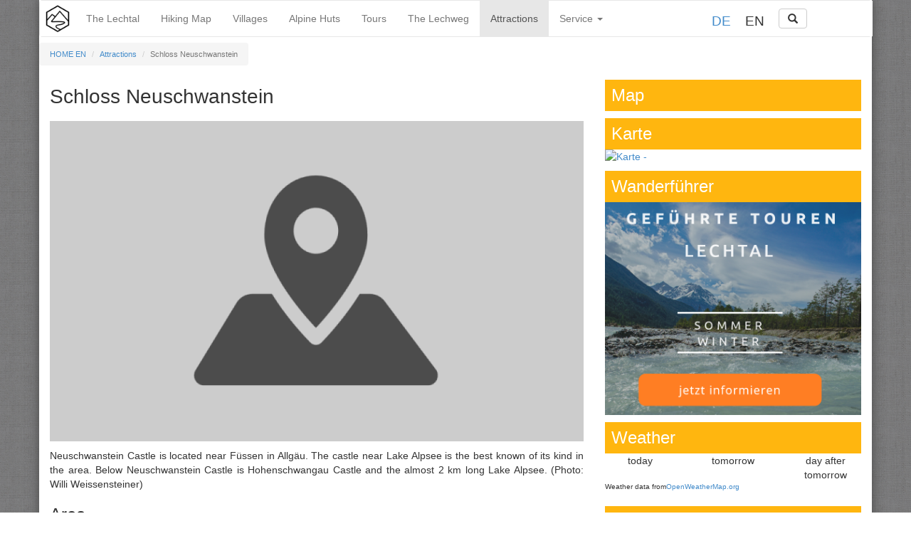

--- FILE ---
content_type: text/html; charset=UTF-8
request_url: https://www.lechtal-info.com/en/attractions/schloss-neuschwanstein.html
body_size: 9822
content:

<!DOCTYPE html>
<html lang="en" >
<head>
<meta charset="utf-8">
<title>Schloss Neuschwanstein - lechtal-info.com</title>
<base href="https://www.lechtal-info.com">
<meta name="robots" content="index,follow">
<meta name="description" content="Das Schloss Neuschwanstein liegt in der Nähe von Füssen im Allgäu. Das Schloss in der Nähe des Alpsees ist das bekanntesten seiner Art in der Umgebung.">
<meta name="keywords" content="Lechtaler Orte, Steeg, Elbigenalp, Holzgau, bach, Häselgehr, Stanzach, Vorderhornbach, elmen, kaisers, Forchach">
<meta name="generator" content="Contao Open Source CMS">
<meta name="viewport" content="width=device-width, initial-scale=1.0">
<!-- weatherIcon begin -->
<link rel="stylesheet" href="tl_files/css/weather/weather-icons-wind.min.css">
<link rel="stylesheet" href="tl_files/css/weather/weather-icons.min.css">
<!-- weatherIcon end -->
<!-- bootstrap begin -->
<link rel="stylesheet" href="https://www.lechtal-info.com/tl_files/js/bootstrap.min.css" integrity="sha384-BVYiiSIFeK1dGmJRAkycuHAHRg32OmUcww7on3RYdg4Va+PmSTsz/K68vbdEjh4u" crossorigin="anonymous">    <link rel="stylesheet" href="https://www.lechtal-info.com/tl_files/js/bootstrap-glyphicons.css">
<!-- bootstrap end -->
<link rel="stylesheet" href="assets/css/7f87df67b94b.css">
<script src="https://code.jquery.com/jquery-1.11.3.min.js"></script>
<!-- bootstrap begin -->
<script src="https://www.lechtal-info.com/tl_files/js/bootstrap.min.js" integrity="sha384-Tc5IQib027qvyjSMfHjOMaLkfuWVxZxUPnCJA7l2mCWNIpG9mGCD8wGNIcPD7Txa" crossorigin="anonymous"></script>
<!-- bootstrap end -->
<script src="assets/js/0a8b3ee76881.js"></script>
<link rel="alternate" hreflang="en" href="https://www.lechtal-info.com/en/attractions.html">
<meta name="viewport" content="width=device-width, initial-scale=1.0, maximum-scale=1.0, user-scalable=no" />
<link rel="apple-touch-icon" sizes="180x180" href="https://www.lechtal-info.com/tl_files/icons/fav/apple-touch-icon.png">
<link rel="icon" type="image/png" sizes="32x32" href="https://www.lechtal-info.com/tl_files/icons/fav/favicon-32x32.png">
<link rel="icon" type="image/png" sizes="16x16" href="https://www.lechtal-info.com/tl_files/icons/fav/favicon-16x16.png">
<link rel="manifest" href="https://www.lechtal-info.com/tl_files/icons/fav/site.webmanifest">
<link rel="mask-icon" href="https://www.lechtal-info.com/tl_files/icons/fav/safari-pinned-tab.svg" color="#5bbad5">
<link rel="shortcut icon" href="https://www.lechtal-info.com/tl_files/icons/fav/favicon.ico">
<meta name="msapplication-TileColor" content="#da532c">
<meta name="msapplication-config" content="https://www.lechtal-info.com/tl_files/icons/fav/browserconfig.xml">
<meta name="theme-color" content="#ffffff">
<link rel="stylesheet" href="https://www.lechtal-info.com/tl_files/js/tiny-slider.css" />
<!--[if (lt IE 9)]><script src="https://www.lechtal-info.com/tl_files/js/tiny-slider.helper.ie8.js"></script><![endif]-->
<!-- Calendar Begin-->
<script type="text/javascript" src="/bower_components/moment/min/moment.min.js"></script>
<script type="text/javascript" src="/bower_components/eonasdan-bootstrap-datetimepicker/build/js/bootstrap-datetimepicker.min.js"></script>
<script type="text/javascript" src="/bower_components/eonasdan-bootstrap-datetimepicker/build/js/de.js"></script>
<link rel="stylesheet" href="/bower_components/eonasdan-bootstrap-datetimepicker/build/css/bootstrap-datetimepicker.min.css" />
<script type="text/javascript" src="https://code.jquery.com/jquery-latest.min.js"></script>
<!-- Calendar End-->
<link rel="stylesheet" href="https://www.lechtal-info.com/tl_files/js/font-awesome.min.css" />
<style type="text/css">#mc_embed_signup{background:#fff;clear:left;font:14px Helvetica,Arial,sans-serif}@font-face{font-family:"Roboto";src:url("https://www.lechtal-info.com/tl_files/fonts/Roboto-Regular.eot");src:url("https://www.lechtal-info.com/tl_files/fonts/Roboto-Regular.eot?#iefix") format('embedded-opentype'),url("https://www.lechtal-info.com/tl_files/fonts/Roboto-Regular.woff2") format('woff2'),url("https://www.lechtal-info.com/tl_files/fonts/Roboto-Regular.woff") format('woff'),url("https://www.lechtal-info.com/tl_files/fonts/Roboto-Regular.ttf") format('truetype');font-weight:400;font-style:normal}</style>
<!-- Cookie Consent BEGIN-->
<!--
<link rel="stylesheet" type="text/css" href="//cdnjs.cloudflare.com/ajax/libs/cookieconsent2/3.0.3/cookieconsent.min.css" />
<script src="//cdnjs.cloudflare.com/ajax/libs/cookieconsent2/3.0.3/cookieconsent.min.js"></script>
-->
<!--
<script>window.addEventListener("load",function(){window.cookieconsent.initialise({"palette":{"popup":{"background":"#edeff5","text":"#838391"},"button":{"background":"#1d75bd"}},"theme":"light-floating","content":{"message":"Diese Website benutzt Cookies. Wenn Sie die Website weiter nutzen, stimmen Sie der Verwendung von Cookies zu. ","dismiss":"OK!","link":"Mehr Infos","href":"http://www.lechtal-info.com/datenschutz.html"}})})</script>
-->
<!-- Cookie Consent END-->
<link rel="stylesheet" href="tl_files/css/star-rating.css">
<!-- CSS adaption for navbar breakpoint changing -->
<style>@media (max-width:990px){.navbar-header{float:none}.navbar-left,.navbar-right{float:none!important}.navbar-toggle{display:block}.navbar-collapse{border-top:1px solid transparent;box-shadow:inset 0 1px 0 rgba(255,255,255,.1)}.navbar-fixed-top{top:0;border-width:0 0 1px}.navbar-collapse.collapse{display:none!important}.navbar-nav{float:none!important;margin-top:7.5px}.navbar-nav>li{float:none}.navbar-nav>li>a{padding-top:10px;padding-bottom:10px}.collapse.in{display:block!important}}</style>
<link rel="stylesheet" href="https://www.lechtal-info.com/tl_files/js/swiper-bundle.css">
<link rel="stylesheet" href="https://www.lechtal-info.com/tl_files/js/swiper-bundle.min.css">
<script src="https://www.lechtal-info.com/tl_files/js/swiper-bundle.js"></script>
<script src="https://www.lechtal-info.com/tl_files/js/swiper-bundle.min.js"></script>
<!-- LeafLET -->
<link rel="stylesheet" href="https://www.lechtal-info.com/tl_files/js/leaflet.css" integrity="sha512-xwE/Az9zrjBIphAcBb3F6JVqxf46+CDLwfLMHloNu6KEQCAWi6HcDUbeOfBIptF7tcCzusKFjFw2yuvEpDL9wQ==" crossorigin=""/>
<script src="https://www.lechtal-info.com/tl_files/js/leaflet.js" integrity="sha512-gZwIG9x3wUXg2hdXF6+rVkLF/0Vi9U8D2Ntg4Ga5I5BZpVkVxlJWbSQtXPSiUTtC0TjtGOmxa1AJPuV0CPthew==" crossorigin=""></script>
<!--[if lt IE 9]>
<script src="assets/html5shiv/3.7.2/html5shiv-printshiv.js"></script>
<script src="https://oss.maxcdn.com/libs/respond.js/1.4.2/respond.min.js"></script>
<![endif]-->
</head>
<body id="top" class="mac chrome webkit ch131">
<div id="wrapper">
<div class="container" id="container">
<div class="row">
<header id="header">
<div class="inside">
<!-- indexer::stop -->
<nav class="navbar mod_bootstrap_navbar navbar-default"  role="navigation">
<div class="container">
<div class="navbar-header">
<a href="en/home-en.html" class="navbar-brand"><img src="tl_files/logo-lechtal-info.png" alt="Lechtal-info Logo"></a>
<div id="language-selector">
<!-- indexer::stop -->
<nav class="mod_changelanguage block" itemscope="" itemtype="http://schema.org/SiteNavigationElement">
<ul class="level_1">
<li class="lang-de nofallback first"><a href="https://www.lechtal-info.com/attraktionen-liste.html" title="Attraktionen" class="lang-de nofallback first" hreflang="de" lang="de">DE</a></li>
<li class="lang-en active last"><span class="lang-en active last">EN</span></li>
</ul>
</nav>
<!-- indexer::continue -->
</div>
<div id="header-search-toogle">
<a href="https://www.lechtal-info.com/en/attractions/schloss-neuschwanstein.html#search" class="btn btn-default glyphicon glyphicon-search"  data-toggle="search-form"></a>
</div>
<div class="search-form-wrapper">
<form class="navbar-form" action="suche.html" method="get">
<div class="form-group">
<input type="text" class="form-control" name="keywords" placeholder="Suche">
</div>
<button type="submit" class="btn btn-default glyphicon glyphicon-search"></button>
</form>
</div>
<button type="button" class="navbar-toggle collapsed" data-toggle="collapse" data-target="#navbar-responsive-1">
<span class="invisible"></span>
<span class="icon-bar"></span>
<span class="icon-bar"></span>
<span class="icon-bar"></span>
</button>
</div>
<div class="collapse navbar-collapse" id="navbar-responsive-1">
<div class="navbar-left">
<!-- indexer::stop -->
<nav class="mod_navigation block">
<a href="en/attractions/schloss-neuschwanstein.html#skipNavigation2" class="invisible">Skip navigation</a>
<ul class="level_1 nav navbar-nav">
<li class="lechtal-nav first">
<a href="en/lechtal.html" accesskey="" tabindex="0" title="The Lechtal">The Lechtal</a>
</li>
<li >
<a href="en/hiking-map-lechtal.html" accesskey="" tabindex="0" title="Hiking Map">Hiking Map</a>
</li>
<li >
<a href="en/villages-list.html" accesskey="" tabindex="0" title="The villages of Lechtal">Villages</a>
</li>
<li >
<a href="en/alpine-huts-list.html" accesskey="" tabindex="0" title="Alps and  huts in the Lechtal">Alpine Huts</a>
</li>
<li >
<a href="en/tours-list.html" accesskey="" tabindex="0" title="Tours in the Lechtal">Tours</a>
</li>
<li >
<a href="en/the-lechweg.html" accesskey="" tabindex="0" title="The Lechweg">The Lechweg</a>
</li>
<li class="trail active">
<a href="en/attractions-list.html" accesskey="" tabindex="0" title="Attractions in the Lechtal">Attractions</a>
</li>
<li class="submenu last">
<a href="#" class="dropdown-toggle" data-toggle="dropdown">
Service                        <span class="caret"></span>                    </a>
<ul class="level_2 dropdown-menu">
<li class="first">
<a href="en/lechtal-active-card.html" accesskey="" tabindex="0" title="Lechtal Active Card">Lechtal Active Card</a>
</li>
<li >
<a href="en/hiking-bus-timetables.html" accesskey="" tabindex="0" title="Hiking Bus - Timetables">Hiking Bus - Timetables</a>
</li>
<li >
<a href="en/accommodations-list.html" accesskey="" tabindex="0" title="Accommodations in the Lechtal valley">Accommodations</a>
</li>
<li >
<a href="en/restaurants-list.html" accesskey="" tabindex="0" title="Restaurants in the Lechtal">Restaurants</a>
</li>
<li >
<a href="en/webcams.html" accesskey="" tabindex="0" title="Webcams in the Lechtal">Webcams</a>
</li>
<li >
<a href="en/arrival.html" accesskey="" tabindex="0" title="Arrival">Arrival</a>
</li>
<li >
<a href="en/health.html" accesskey="" tabindex="0" title="Health">Health</a>
</li>
<li class="last">
<a href="en/search.html" accesskey="" tabindex="0" title="Search">Search</a>
</li>
</ul>
</li>
</ul>
<a id="skipNavigation2" class="invisible">&nbsp;</a>
</nav>
<!-- indexer::continue -->
</div>  <div class="navbar-right">
</div>
</div>  </div>
</nav>
<!-- indexer::continue -->
</div>
</header>
<div id="main">
<div class="inside">
<div class="mod_article col-md-8 first block" id="article-448">
<div class="ce_metamodel_content reader-top first block">
<div class="layout_full">
<div class="item first last even">
<div class="field title_u">
<div class="value"> <h1>Schloss Neuschwanstein</h1></div>
</div>
<div class="field meta_description">
</div>
<div class="field photo">
<div class="value">                     <img class="img-responsive" src="assets/images/b/poi-big-5bc6b9cb.png" alt=" poi-big"/>
</div>
</div>
</div>
</div>
</div>
<div class="ce_metamodel_content block">
<div class="layout_full">
<div class="item first last even">
<div class="field description_u">
<div class="value"> Neuschwanstein Castle is located near Füssen in Allgäu. The castle near Lake Alpsee is the best known of its kind in the area. Below Neuschwanstein Castle is Hohenschwangau Castle and the almost 2 km long Lake Alpsee. (Photo: Willi Weissensteiner)</div>
</div>
<div class="actions">
</div>
</div>
</div>
</div>
<div class="ce_metamodel_content block">
<div class="layout_full">
<table class="table table-striped">
</table>
</div>
<!--
<div class="bd-example">
<div class="btn-group-justified">
<a href="https://amzn.to/2EVL0gW" class="btn btn-primary btn-lg" role="button">* Wanderkarten</a>
<a href="https://www.booking.com/searchresults.de.html?region=4125&aid=350351&no_rooms=1&group_adults=1" class="btn btn-primary btn-lg" role="button">* Unterkünfte</a>
</div>
</div>
-->
</div>
<h3 class="ce_headline">
Area</h3>
<div class="ce_metamodel_content search-results-listview attraktionen col-md-6 block">
<h4>Alpine Huts</h4>
<div class="layout_full">
<div class="item first even row">
<div class="field icon">
<div class="value">                     <img class="img-responsive" src="assets/images/e/house-round-27d85d6e.png" alt=" house-round"/>
</div>
</div>
<div class="field title_u">
<div class="value"> <span class="text">Säulinghaus hut</span>
</div>
</div>
<a class="search-link-more" href="en/mountain-huts/saeulinghaus.html">Details</a>
</div>
<div class="item odd row">
<div class="field icon">
<div class="value">                     <img class="img-responsive" src="assets/images/6/alp-round-b45f7896.png" alt=" Alp-round"/>
</div>
</div>
<div class="field title_u">
<div class="value"> <span class="text">Musauer Alm</span>
</div>
</div>
<a class="search-link-more" href="en/mountain-huts/musauer-alm.html">Details</a>
</div>
<div class="item even row">
<div class="field icon">
<div class="value">                     <img class="img-responsive" src="assets/images/6/alp-round-b45f7896.png" alt=" alp-round"/>
</div>
</div>
<div class="field title_u">
<div class="value"> <span class="text">Lechaschauer Alm</span>
</div>
</div>
<a class="search-link-more" href="en/mountain-huts/lechaschauer-alm.html">Details</a>
</div>
<div class="item odd row">
<div class="field icon">
<div class="value">                     <img class="img-responsive" src="assets/images/6/alp-round-b45f7896.png" alt=" alp-round"/>
</div>
</div>
<div class="field title_u">
<div class="value"> <span class="text">Schneetalalm</span>
</div>
</div>
<a class="search-link-more" href="en/mountain-huts/schneetalalm.html">Details</a>
</div>
<div class="item even row">
<div class="field icon">
<div class="value">                     <img class="img-responsive" src="assets/images/e/house-round-27d85d6e.png" alt=" House-round"/>
</div>
</div>
<div class="field title_u">
<div class="value"> <span class="text">Füssener Hütte</span>
</div>
</div>
<a class="search-link-more" href="en/mountain-huts/fuessener-huette.html">Details</a>
</div>
<div class="item odd row">
<div class="field icon">
<div class="value">                     <img class="img-responsive" src="assets/images/6/alp-round-b45f7896.png" alt=" alp-round"/>
</div>
</div>
<div class="field title_u">
<div class="value"> <span class="text">Höfener Alm</span>
</div>
</div>
<a class="search-link-more" href="en/mountain-huts/hoefener-alm.html">Details</a>
</div>
<div class="item even row">
<div class="field icon">
<div class="value">                     <img class="img-responsive" src="assets/images/e/house-round-27d85d6e.png" alt=" House-round"/>
</div>
</div>
<div class="field title_u">
<div class="value"> <span class="text">Gimpelhaus</span>
</div>
</div>
<a class="search-link-more" href="en/mountain-huts/gimpelhaus.html">Details</a>
</div>
<div class="item odd row">
<div class="field icon">
<div class="value">                     <img class="img-responsive" src="assets/images/6/alp-round-b45f7896.png" alt=" alp-round"/>
</div>
</div>
<div class="field title_u">
<div class="value"> <span class="text">Alpe Raaz</span>
</div>
</div>
<a class="search-link-more" href="en/mountain-huts/alpe-raaz.html">Details</a>
</div>
<div class="item even row">
<div class="field icon">
<div class="value">                     <img class="img-responsive" src="assets/images/6/alp-round-b45f7896.png" alt=" alp-round"/>
</div>
</div>
<div class="field title_u">
<div class="value"> <span class="text">Ehenbichler Alm</span>
</div>
</div>
<a class="search-link-more" href="en/mountain-huts/ehenbichler-alm.html">Details</a>
</div>
<div class="item last odd row">
<div class="field icon">
<div class="value">                     <img class="img-responsive" src="assets/images/e/house-round-27d85d6e.png" alt=" house-round"/>
</div>
</div>
<div class="field title_u">
<div class="value"> <span class="text">Landsberger Hut</span>
</div>
</div>
<a class="search-link-more" href="en/mountain-huts/landsberger-huette.html">Details</a>
</div>
</div>
</div>
<div class="ce_metamodel_content search-results-listview attraktionen col-md-6 block">
<h4>Tours</h4>
<div class="layout_full">
<div class="item first even row">
<div class="field icon">
<div class="value">                     <img class="img-responsive" src="assets/images/b/lechweg-round-7d9c25cb.png" alt=" lechweg-round"/>
</div>
</div>
<div class="field title_u">
<div class="value"> <span class="text">Pflach – Füssen</span>
</div>
</div>
<a class="search-link-more" href="en/tours/pflach-fuessen.html">Details</a>
</div>
<div class="item odd row">
<div class="field icon">
<div class="value">                     <img class="img-responsive" src="assets/images/b/lechweg-round-7d9c25cb.png" alt=" lechweg-round"/>
</div>
</div>
<div class="field title_u">
<div class="value"> <span class="text">Wängle - Pflach</span>
</div>
</div>
<a class="search-link-more" href="en/tours/waengle-pflach.html">Details</a>
</div>
<div class="item even row">
<div class="field icon">
<div class="value">                     <img class="img-responsive" src="assets/images/b/lechweg-round-7d9c25cb.png" alt=" lechweg-round"/>
</div>
</div>
<div class="field title_u">
<div class="value"> <span class="text">Ehenbichl – Wängle</span>
</div>
</div>
<a class="search-link-more" href="en/tours/ehenbichl-waengle.html">Details</a>
</div>
<div class="item odd row">
<div class="field icon">
<div class="value">                     <img class="img-responsive" src="assets/images/b/lechweg-round-7d9c25cb.png" alt=" lechweg-round"/>
</div>
</div>
<div class="field title_u">
<div class="value"> <span class="text">Weißenbach – Ehenbichl</span>
</div>
</div>
<a class="search-link-more" href="en/tours/weissenbach-ehenbichl.html">Details</a>
</div>
<div class="item even row">
<div class="field icon">
<div class="value">                     <img class="img-responsive" src="assets/images/9/biking-round-8556a6a9.png" alt=" biking-round"/>
</div>
</div>
<div class="field title_u">
<div class="value"> <span class="text">Stanzach - Berwang</span>
</div>
</div>
<a class="search-link-more" href="en/tours/stanzach-berwang.html">Details</a>
</div>
<div class="item odd row">
<div class="field icon">
<div class="value">                     <img class="img-responsive" src="assets/images/b/lechweg-round-7d9c25cb.png" alt=" lechweg-round"/>
</div>
</div>
<div class="field title_u">
<div class="value"> <span class="text">Stanzach – Forchach</span>
</div>
</div>
<a class="search-link-more" href="en/tours/stanzach-forchach.html">Details</a>
</div>
<div class="item even row">
<div class="field icon">
<div class="value">                     <img class="img-responsive" src="assets/images/4/mountain-round-fb179944.png" alt=" mountain-round"/>
</div>
</div>
<div class="field title_u">
<div class="value"> <span class="text">Pleisspitze</span>
</div>
</div>
<a class="search-link-more" href="en/tours/pleisspitze.html">Details</a>
</div>
<div class="item odd row">
<div class="field icon">
<div class="value">                     <img class="img-responsive" src="assets/images/4/hiking-round-01859ab4.png" alt=" hiking-round"/>
</div>
</div>
<div class="field title_u">
<div class="value"> <span class="text">Rundwanderweg Lechauen</span>
</div>
</div>
<a class="search-link-more" href="en/tours/rundwanderweg-lechauen.html">Details</a>
</div>
<div class="item even row">
<div class="field icon">
<div class="value">                     <img class="img-responsive" src="assets/images/4/hiking-round-01859ab4.png" alt=" hiking-round"/>
</div>
</div>
<div class="field title_u">
<div class="value"> <span class="text">Jägersteig Namlos</span>
</div>
</div>
<a class="search-link-more" href="en/tours/jaegersteig-namlos.html">Details</a>
</div>
<div class="item last odd row">
<div class="field icon">
<div class="value">                     <img class="img-responsive" src="assets/images/4/hiking-round-01859ab4.png" alt=" hiking-round"/>
</div>
</div>
<div class="field title_u">
<div class="value"> <span class="text">Baichlstein</span>
</div>
</div>
<a class="search-link-more" href="en/tours/baichlstein.html">Details</a>
</div>
</div>
</div>
<div class="ce_metamodel_content search-results-listview attraktionen col-md-6 block">
<h4>Accommodations</h4>
<div class="layout_full">
<div class="item first even row">
<div class="field icon">
<div class="value">                     <img class="img-responsive" src="assets/images/0/sleep-round-bba2c440.png" alt=" Sleep-round"/>
</div>
</div>
<div class="field title_u">
<div class="value"> <span class="text">Apart Alpin</span>
</div>
</div>
<a class="search-link-more" href="en/accommodations/apart-alpin-stanzach.html">Details</a>
</div>
<div class="item odd row">
<div class="field icon">
<div class="value">                     <img class="img-responsive" src="assets/images/0/sleep-round-bba2c440.png" alt=" Sleep-round"/>
</div>
</div>
<div class="field title_u">
<div class="value"> <span class="text">Gästehaus Elisabeth Schwarz </span>
</div>
</div>
<a class="search-link-more" href="en/accommodations/gaestehaus-schwarz-stanzach.html">Details</a>
</div>
<div class="item even row">
<div class="field icon">
<div class="value">                     <img class="img-responsive" src="assets/images/0/sleep-round-bba2c440.png" alt=" Sleep-round"/>
</div>
</div>
<div class="field title_u">
<div class="value"> <span class="text">Gästehaus Ulses</span>
</div>
</div>
<a class="search-link-more" href="en/accommodations/gaestehaus-ulses-stanzach.html">Details</a>
</div>
<div class="item odd row">
<div class="field icon">
<div class="value">                     <img class="img-responsive" src="assets/images/0/sleep-round-bba2c440.png" alt=" Sleep-round"/>
</div>
</div>
<div class="field title_u">
<div class="value"> <span class="text">Pension Waldhof</span>
</div>
</div>
<a class="search-link-more" href="en/accommodations/pension-waldhof-stanzach.html">Details</a>
</div>
<div class="item even row">
<div class="field icon">
<div class="value">                     <img class="img-responsive" src="assets/images/0/sleep-round-bba2c440.png" alt=" Sleep-round"/>
</div>
</div>
<div class="field title_u">
<div class="value"> <span class="text">Haus Waldruh</span>
</div>
</div>
<a class="search-link-more" href="en/accommodations/haus-waldruh-stanzach.html">Details</a>
</div>
<div class="item odd row">
<div class="field icon">
<div class="value">                     <img class="img-responsive" src="assets/images/0/sleep-round-bba2c440.png" alt=" Sleep-round"/>
</div>
</div>
<div class="field title_u">
<div class="value"> <span class="text">Loiserhof</span>
</div>
</div>
<a class="search-link-more" href="en/accommodations/loiserhof-martinau.html">Details</a>
</div>
<div class="item even row">
<div class="field icon">
<div class="value">                     <img class="img-responsive" src="assets/images/0/sleep-round-bba2c440.png" alt=" Sleep-round"/>
</div>
</div>
<div class="field title_u">
<div class="value"> <span class="text">Haus Lechleitner</span>
</div>
</div>
<a class="search-link-more" href="en/accommodations/haus-lechleitner-elmen.html">Details</a>
</div>
<div class="item odd row">
<div class="field icon">
<div class="value">                     <img class="img-responsive" src="assets/images/0/sleep-round-bba2c440.png" alt=" Sleep-round"/>
</div>
</div>
<div class="field title_u">
<div class="value"> <span class="text">Haus Lisi</span>
</div>
</div>
<a class="search-link-more" href="en/accommodations/haus-lisi-martinau.html">Details</a>
</div>
<div class="item even row">
<div class="field icon">
<div class="value">                     <img class="img-responsive" src="assets/images/0/sleep-round-bba2c440.png" alt=" Sleep-round"/>
</div>
</div>
<div class="field title_u">
<div class="value"> <span class="text">Haus Karin</span>
</div>
</div>
<a class="search-link-more" href="en/accommodations/haus-karin-elmen.html">Details</a>
</div>
<div class="item last odd row">
<div class="field icon">
<div class="value">                     <img class="img-responsive" src="assets/images/0/sleep-round-bba2c440.png" alt=" Sleep-round"/>
</div>
</div>
<div class="field title_u">
<div class="value"> <span class="text">Ferienwohnung Gapp</span>
</div>
</div>
<a class="search-link-more" href="en/accommodations/ferienwohnungen-gapp-elmen.html">Details</a>
</div>
</div>
</div>
<div class="ce_metamodel_content search-results-listview attraktionen col-md-6 last block">
<h4>Restaurants</h4>
<div class="layout_full">
<div class="item first even row">
<div class="field icon">
<div class="value">                     <img class="img-responsive" src="assets/images/3/restaurant-round-8ecf7213.png" alt=" Restaurant-round"/>
</div>
</div>
<div class="field title_u">
<div class="value"> <span class="text">Metzgerei Sonnweber</span>
</div>
</div>
<a class="search-link-more" href="en/restaurants/sonnweber-stanzach.html">Details</a>
</div>
<div class="item odd row">
<div class="field icon">
<div class="value">                     <img class="img-responsive" src="assets/images/3/restaurant-round-8ecf7213.png" alt=" Restaurant-round"/>
</div>
</div>
<div class="field title_u">
<div class="value"> <span class="text">Gasthof zur Post </span>
</div>
</div>
<a class="search-link-more" href="en/restaurants/gasthof-post-stanzach.html">Details</a>
</div>
<div class="item even row">
<div class="field icon">
<div class="value">                     <img class="img-responsive" src="assets/images/3/restaurant-round-8ecf7213.png" alt=" Restaurant-round"/>
</div>
</div>
<div class="field title_u">
<div class="value"> <span class="text">Cafe/Restaurant Jamdo </span>
</div>
</div>
<a class="search-link-more" href="en/restaurants/jamdo-stanzach.html">Details</a>
</div>
<div class="item odd row">
<div class="field icon">
<div class="value">                     <img class="img-responsive" src="assets/images/3/restaurant-round-8ecf7213.png" alt=" Restaurant-round"/>
</div>
</div>
<div class="field title_u">
<div class="value"> <span class="text">Hotel Föhrenhof</span>
</div>
</div>
<a class="search-link-more" href="en/restaurants/foehrenhof-stanzach.html">Details</a>
</div>
<div class="item even row">
<div class="field icon">
<div class="value">                     <img class="img-responsive" src="assets/images/3/restaurant-round-8ecf7213.png" alt=" Restaurant-round"/>
</div>
</div>
<div class="field title_u">
<div class="value"> <span class="text">Gasthof Rose</span>
</div>
</div>
<a class="search-link-more" href="en/restaurants/gasthof-rose-vorderhornbach.html">Details</a>
</div>
<div class="item odd row">
<div class="field icon">
<div class="value">                     <img class="img-responsive" src="assets/images/3/restaurant-round-8ecf7213.png" alt=" Restaurant-round"/>
</div>
</div>
<div class="field title_u">
<div class="value"> <span class="text">BADINO Naturbad</span>
</div>
</div>
<a class="search-link-more" href="en/restaurants/badino-vorderhornbach.html">Details</a>
</div>
<div class="item even row">
<div class="field icon">
<div class="value">                     <img class="img-responsive" src="assets/images/3/restaurant-round-8ecf7213.png" alt=" Restaurant-round"/>
</div>
</div>
<div class="field title_u">
<div class="value"> <span class="text">Gasthof Kaiserkrone</span>
</div>
</div>
<a class="search-link-more" href="en/restaurants/gasthof-kaiserkrone-restaurant.html">Details</a>
</div>
<div class="item odd row">
<div class="field icon">
<div class="value">                     <img class="img-responsive" src="assets/images/3/restaurant-round-8ecf7213.png" alt=" Restaurant-round"/>
</div>
</div>
<div class="field title_u">
<div class="value"> <span class="text">Gasthof / Pension Elmer Hof</span>
</div>
</div>
<a class="search-link-more" href="en/restaurants/elmer-hof.html">Details</a>
</div>
<div class="item even row">
<div class="field icon">
<div class="value">                     <img class="img-responsive" src="assets/images/3/restaurant-round-8ecf7213.png" alt=" Restaurant-round"/>
</div>
</div>
<div class="field title_u">
<div class="value"> <span class="text">Gasthof Alpenrose</span>
</div>
</div>
<a class="search-link-more" href="en/restaurants/gasthof-alpenrose.html">Details</a>
</div>
<div class="item last odd row">
<div class="field icon">
<div class="value">                     <img class="img-responsive" src="assets/images/3/restaurant-round-8ecf7213.png" alt=" Restaurant-round"/>
</div>
</div>
<div class="field title_u">
<div class="value"> <span class="text">Gasthof "Zur Gemütlichkeit"</span>
</div>
</div>
<a class="search-link-more" href="en/restaurants/gasthof-zur-gemuetlichkeit.html">Details</a>
</div>
</div>
</div>
</div>
<div class="mod_article col-md-4 last block" id="article-449">
<div class="ce_metamodel_content attraktionen first block">
<h3>Map</h3>
<h3>Karte</h3>
<div class="layout_full">
<a href='karte.html?lat=47.55754&lng=10.74977'><img class='img-responsive' alt='Karte - ' src='https://maps.googleapis.com/maps/api/staticmap?center=&zoom=10&size=400x250&maptype=roadmap&markers=color:purple%7Clabel:S%7C47.55754,10.74977&key=AIzaSyCdvikbqFOwUjIRslsLBa9d-xdOlCUoXo4'></a>
</div>
<h3>Wanderführer</h3>
<a href="https://bit.ly/3qbVvEt">
<img border="0" alt="Wanderführer Lechtal" target="_blank" src="https://www.lechtal-info.com/tl_files/images/lechtal-b5.png" width="100%" height="auto">
</a>
</div>
<div class="ce_metamodel_content attraktionen block">
<h3>
Weather</h3>
<div class="layout_full">
<div class="weatherInfo row">
<div class="col-xs-4">
<div class="wTime">today</div>
<div id="d1-w-icon" class="wIcon"></div>
<div id="d1-w-temp"></div>
</div>
<div class="col-xs-4">
<div class="wTime">tomorrow</div>
<div id="d2-w-icon" class="wIcon"></div>
<div id="d2-w-temp"></div>
</div>
<div class="col-xs-4">
<div class="wTime">day after tomorrow</div>
<div id="d3-w-icon"  class="wIcon"></div>
<div id="d3-w-temp"></div>
</div>
</div>
<script>function weatherIcon(code){var retVal="";switch(code){case "01d":retVal='<i class="wi wi-day-sunny"></i>';break;case "02d":retVal='<i class="wi wi-day-cloudy"></i>';break;case "03d":retVal='<i class="wi wi-cloudy"></i>';break;case "04d":retVal='<i class="wi wi-cloud"></i>';break;case "09d":retVal='<i class="wi wi-showers"></i>';break;case "10d":retVal='<i class="wi wi-rain"></i>';break;case "11d":retVal='<i class="wi wi-thunderstorm"></i>';break;case "13d":retVal='<i class="wi wi-snow-wind"></i>';break;case "50d":retVal='<i class="wi wi-fog"></i>';break;case "01n":retVal='<i class="wi wi-night-clear"></i>';break;case "02n":retVal='<i class="wi wi-night-cloudy"></i>';break;case "03n":retVal='<i class="wi wi-cloud"></i>';break;case "04n":retVal='<i class="wi wi-cloud"></i>';break;case "09n":retVal='<i class="wi wi-night-alt-showers"></i>';break;case "10n":retVal='<i class="wi wi-night-rain"></i>';break;case "11n":retVal='<i class="wi wi-night-alt-storm-showers"></i>';break;case "13n":retVal='<i class="wi wi-snow-wind"></i>';break;case "50n":retVal='<i class="wi wi-night-fog"></i>';break}
return retVal}
function getWeatherData(url){var request=new XMLHttpRequest();request.open("GET",url,!1);request.send();request=JSON.parse(request.responseText);return request}
function setForecastWeatherData(data,i,prefixDay){var weatherTime=new Date(data.list[0].dt*1000);document.getElementById(prefixDay+"-w-icon").innerHTML=weatherIcon(data.list[i].weather[0].icon);document.getElementById(prefixDay+"-w-temp").innerHTML=Math.floor(data.list[i].main.temp_min)+" | "+Math.floor(data.list[0].main.temp_max)+" °C"}
setForecastWeatherData(getWeatherData("https://api.openweathermap.org/data/2.5/forecast?lat=47.55754&lon=10.74977&units=metric&APPID=b5699e5bca8064d0b4c9e1cf47427834"),0,"d1");setForecastWeatherData(getWeatherData("https://api.openweathermap.org/data/2.5/forecast?lat=47.55754&lon=10.74977&units=metric&APPID=b5699e5bca8064d0b4c9e1cf47427834"),8,"d2");setForecastWeatherData(getWeatherData("https://api.openweathermap.org/data/2.5/forecast?lat=47.55754&lon=10.74977&units=metric&APPID=b5699e5bca8064d0b4c9e1cf47427834"),16,"d3")</script>
</div>
<p style="font-size:10px">Weather data from<a href="http://OpenWeatherMap.org">OpenWeatherMap.org</a></p>
<!--<h3>Find a hotel</h3>
<div style="">
<iframe src="https://www.booking.com/searchbox.html?aid=350351&width=250&ss=Lechtal&calendar=1&bgcolor=FFFFFF" height="240" name="sbox_iframe" style="border: 0px; padding-bottom: 0px; width:100%"></iframe>
</div>
-->
</div>
<div class="ce_metamodel_content search-results-small attraktionen block">
<h3>Alpine Huts nearby</h3>
<div class="layout_full">
<div class="item first even row">
<!-- nur Photo-->
<div class="col-xs-4 col-md-4 small">
<div class="field photo">
<div class="value">                    <img class="img-responsive" src="assets/images/2/03_Beim_Saeulinghaus-97369322.jpg" alt=" Beim Säulinghaus"/>
</div>
</div>
</div>
<!--alles andere als Photo-->
<div class="col-xs-8 col-md-8">
<div class="field title_u">
<div class="value"> <span class="text">Säulinghaus hut</span>
</div>
</div>
<div class="field icon">
<div class="value">                     <img class="img-responsive" src="assets/images/6/house-round-041ca936.png" alt=" house-round"/>
</div>
</div>
</div>
<a class="search-link-more" href="en/mountain-huts/saeulinghaus.html">Details</a>
</div>
<div class="item odd row">
<!-- nur Photo-->
<div class="col-xs-4 col-md-4 small">
<div class="field photo">
<div class="value">                    <img class="img-responsive" src="assets/images/0/musauer-alm-3ee3ccc0.jpg" alt=" Musauer-alm"/>
</div>
</div>
</div>
<!--alles andere als Photo-->
<div class="col-xs-8 col-md-8">
<div class="field title_u">
<div class="value"> <span class="text">Musauer Alm</span>
</div>
</div>
<div class="field icon">
<div class="value">                     <img class="img-responsive" src="assets/images/a/alp-round-85f8a68a.png" alt=" Alp-round"/>
</div>
</div>
</div>
<a class="search-link-more" href="en/mountain-huts/musauer-alm.html">Details</a>
</div>
<div class="item last even row">
<!-- nur Photo-->
<div class="col-xs-4 col-md-4 small">
<div class="field photo">
<div class="value">                    <img class="img-responsive" src="assets/images/a/05_Lechaschauer-Alm-9f30fb9a.jpg" alt=" Lechaschauer Alm"/>
</div>
</div>
</div>
<!--alles andere als Photo-->
<div class="col-xs-8 col-md-8">
<div class="field title_u">
<div class="value"> <span class="text">Lechaschauer Alm</span>
</div>
</div>
<div class="field icon">
<div class="value">                     <img class="img-responsive" src="assets/images/a/alp-round-85f8a68a.png" alt=" alp-round"/>
</div>
</div>
</div>
<a class="search-link-more" href="en/mountain-huts/lechaschauer-alm.html">Details</a>
</div>
</div>
</div>
<div class="ce_metamodel_content search-results-small attraktionen block">
<h3>Tours nearby</h3>
<div class="layout_full">
<div class="item first even row">
<!-- nur Photo-->
<div class="col-xs-4 col-md-4 small">
<div class="field photo">
<div class="value">                    <img class="img-responsive" src="assets/images/b/Thaneller_von_Saeullingwiesen-544ec73b.jpg" alt=" Thaneller von Säullingwiesen"/>
</div>
</div>
</div>
<!--alles andere als Photo-->
<div class="col-xs-8 col-md-8">
<div class="field title_u">
<div class="value"> <span class="text">Pflach – Füssen</span>
</div>
</div>
<div class="field icon">
<div class="value">                     <img class="img-responsive" src="assets/images/4/lechweg-round-454fb5c4.png" alt=" lechweg-round"/>
</div>
</div>
</div>
<a class="search-link-more" href="en/tours/pflach-fuessen.html">Details</a>
</div>
<div class="item odd row">
<!-- nur Photo-->
<div class="col-xs-4 col-md-4 small">
<div class="field photo">
<div class="value">                    <img class="img-responsive" src="assets/images/6/Costarieskapelle-a00b8e76.jpg" alt=" Costarieskapelle"/>
</div>
</div>
</div>
<!--alles andere als Photo-->
<div class="col-xs-8 col-md-8">
<div class="field title_u">
<div class="value"> <span class="text">Wängle - Pflach</span>
</div>
</div>
<div class="field icon">
<div class="value">                     <img class="img-responsive" src="assets/images/4/lechweg-round-454fb5c4.png" alt=" lechweg-round"/>
</div>
</div>
</div>
<a class="search-link-more" href="en/tours/waengle-pflach.html">Details</a>
</div>
<div class="item last even row">
<!-- nur Photo-->
<div class="col-xs-4 col-md-4 small">
<div class="field photo">
<div class="value">                    <img class="img-responsive" src="assets/images/5/Ehenbichl-9043cd25.jpg" alt=" Ehenbichl"/>
</div>
</div>
</div>
<!--alles andere als Photo-->
<div class="col-xs-8 col-md-8">
<div class="field title_u">
<div class="value"> <span class="text">Ehenbichl – Wängle</span>
</div>
</div>
<div class="field icon">
<div class="value">                     <img class="img-responsive" src="assets/images/4/lechweg-round-454fb5c4.png" alt=" lechweg-round"/>
</div>
</div>
</div>
<a class="search-link-more" href="en/tours/ehenbichl-waengle.html">Details</a>
</div>
</div>
</div>
<div class="ce_metamodel_content attraktionen last block">
<h3>Contact</h3>
<div class="layout_full">
<table class="table table-striped">
<tr>
<td><div class="value"><span class="text">Neuschwansteinstraße 20, 87645 Schwangau</span></div></td>
</tr>
</table>
</div>
</div>
</div>
<!-- indexer::stop -->
<div class="mod_breadcrumb block">
<ul class="breadcrumb">
<li class="first"><a href="en/index.html" title="lechtal-info.com">HOME EN</a></li>
<li><a href="en/attractions-list.html" title="Attractions in the Lechtal">Attractions</a></li>
<li class="active last">Schloss Neuschwanstein</li>
</ul>
</div>
<!-- indexer::continue -->
</div>
</div>
</div>
<footer id="footer">
<div class="inside">
<div class="ce_text col-md-4 first block">
<h3>Quicklinks</h3>
<ul>
<li><a href="en/alpine-huts-list/type/alpine-huts.html">Alpine pasture huts</a></li>
<li><a href="en/alpine-huts-list/type/mountain-huts.html">Mountain Huts</a></li>
<li><a href="en/tours-list/type/peak-tours.html">Summit tours</a></li>
<li><a href="en/tours/haengebruecke-holzgau.html">Suspension bridge Holzgau</a></li>
<li><a href="en/lechtal-active-card.html">Lechtal Active Card</a></li>
<li><a href="en/hiking-bus-timetables.html">Hiking bus timetables</a></li>
<li><a href="en/accommodations-list.html">Hotels</a></li>
<li><a href="en/restaurants-list.html">Restaurants</a></li>
<li><a href="en/webcams.html">Webcams</a></li>
<li><a href="en/arrival.html">Arrival to the Lechtal</a></li>
</ul>
</div>
<div class="ce_text col-md-4 block">
<h3>Quicklinks</h3>
<ul>
<li><a href="https://www.lechtal-info.com/Impressum.html">Imprint</a></li>
<li><a href="en/links.html">Links</a></li>
<li><a href="en/data-privacy.html">Privacy statement</a></li>
<li><a href="en/liability-exclusion.html">Exclusion of liability</a></li>
<li>* = Affiliate-Links</li>
</ul>
</div>
<div class="ce_text last block">
<div class="col-md-12">
<p style="font-size: 10px;">The content of this website has been prepared with the greatest care. The use of the information is at your own risk. Liability claims are excluded, insofar as legally permissible. The author or website operator accepts no responsibility for the topicality, correctness, completeness or quality of the information provided. The designated accommodations, businesses and companies are listed for information purposes only - there are no business, organisational or other links to lechtal-info.com. There is no intention to enter into a contract with the users of this website. The use of these Internet pages also does not constitute a contract. Please note that this page has been translated by machine and translation errors cannot be excluded.</p>
</div>
</div>
</div>
</footer>
</div>
</div>
<script src="assets/jquery/colorbox/1.6.1/js/colorbox.min.js"></script>
<script>(function($){$(document).ready(function(){$('a[data-lightbox]').map(function(){$(this).colorbox({loop:!1,rel:$(this).attr('data-lightbox'),maxWidth:'95%',maxHeight:'95%'})})})})(jQuery)</script>
<script src="assets/jquery/ui/1.11.4/jquery-ui.min.js"></script>
<script>(function($){$(document).ready(function(){$(document).accordion({heightStyle:'content',header:'div.toggler',collapsible:!0,create:function(event,ui){ui.header.addClass('active');$('div.toggler').attr('tabindex',0)},activate:function(event,ui){ui.newHeader.addClass('active');ui.oldHeader.removeClass('active');$('div.toggler').attr('tabindex',0)}})})})(jQuery)</script>
<script src="assets/jquery/mediaelement/2.21.2/js/mediaelement-and-player.min.js"></script>
<script>(function($){$(document).ready(function(){$('video,audio').filter(function(){return $(this).parents('picture').length===0}).mediaelementplayer({pluginPath:'/assets/jquery/mediaelement/2.21.2/',flashName:'legacy/flashmediaelement.swf',silverlightName:'legacy/silverlightmediaelement.xap'})})})(jQuery)</script>
<script src="assets/swipe/2.0/js/swipe.min.js"></script>
<script>(function($){$(document).ready(function(){$('.ce_sliderStart').each(function(i,cte){var s=$('.content-slider',cte)[0],c=s.getAttribute('data-config').split(',');new Swipe(s,{'auto':parseInt(c[0]),'speed':parseInt(c[1]),'startSlide':parseInt(c[2]),'continuous':parseInt(c[3]),'menu':$('.slider-control',cte)[0]})})})})(jQuery)</script>
<script src="assets/jquery/tablesorter/2.0.5/js/tablesorter.js"></script>
<script>(function($){$(document).ready(function(){$('.ce_table .sortable').each(function(i,table){$(table).tablesorter()})})})(jQuery)</script>
<script>setTimeout(function(){var e=function(e,t){try{var n=new XMLHttpRequest}catch(r){return}n.open("GET",e,!0),n.onreadystatechange=function(){this.readyState==4&&this.status==200&&typeof t=="function"&&t(this.responseText)},n.send()},t="system/cron/cron.";e(t+"txt",function(n){parseInt(n||0)<Math.round(+(new Date)/1e3)-86400&&e(t+"php")})},5e3)</script>
<!-- amp Body BEGIN -->
<amp-auto-ads type="adsense"
data-ad-client="ca-pub-4739676129902757">
</amp-auto-ads>
<!-- amp Body END -->
<!-- mailchimp popup BEGIN -->
<!--<script type="text/javascript" src="//downloads.mailchimp.com/js/signup-forms/popup/embed.js" data-dojo-config="usePlainJson: true, isDebug: false"></script><script type="text/javascript">require(["mojo/signup-forms/Loader"],function(L){L.start({"baseUrl":"mc.us15.list-manage.com","uuid":"3f5b7b0c0d17ebe6db9cd1a2e","lid":"f431c6f181"})})</script>-->
<!--<script type="text/javascript" src="tl_files/js/embed.js" data-dojo-config="usePlainJson: true, isDebug: false"></script><script type="text/javascript">require(["mojo/signup-forms/Loader"],function(L){L.start({"baseUrl":"mc.us15.list-manage.com","uuid":"3f5b7b0c0d17ebe6db9cd1a2e","lid":"f431c6f181"})})</script>-->
<!-- mailchimp popup END -->
<!-- search toggle BEGIN -->
<script>$(window).load(function(){$('.slider-gallery-container').show()})</script>
<script>$(document).ready(function(){$('[data-toggle=search-form]').click(function(){$('.search-form-wrapper').toggleClass('open');$('.search-form-wrapper .search').focus();$('html').toggleClass('search-form-open')});$('[data-toggle=search-form-close]').click(function(){$('.search-form-wrapper').removeClass('open');$('html').removeClass('search-form-open')});$('.search-form-wrapper .search').keypress(function(event){if($(this).val()=="Search")$(this).val("")});$('.search-close').click(function(event){$('.search-form-wrapper').removeClass('open');$('html').removeClass('search-form-open')})})</script>
<!-- search toggle END -->
<!-- filter toggle BEGIN -->
<script>$(document).ready(function(){$('[data-toggle=filter-form]').click(function(){$('#filter-left').toggleClass('open');$('#filter-left').css({"position":"absolute","top":"100px","width":"100%","padding":"10px 10px 10px 10px","background":"#F5F5F5","left":"0px"})})})</script>
<!-- filter toggle END -->
<!-- get Photo  BEGIN -->
<script>function getPhoto(a){var map;var infowindow;var service=new google.maps.places.PlacesService(document.createElement('div'));service.getDetails({placeId:"ChIJhYeC4a29nEcRh055B1Zsy3Q"},function(place,status){$("#img-container img[data-src="+a+"]").attr("src",place.photos[0].getUrl({'maxWidth':300,'maxHeight':200}))})}</script>
<!-- get Photo  END -->
<!-- opt OUT BEGIN -->
<script>var gaProperty='UA-2074760-3';var disableStr='ga-disable-'+gaProperty;if(document.cookie.indexOf(disableStr+'=true')>-1){window[disableStr]=!0}
function gaOptout(){document.cookie=disableStr+'=true; expires=Thu, 31 Dec 2099 23:59:59 UTC; path=/';window[disableStr]=!0}</script>
<!-- opt OUT END -->
<!-- Mailchimp START-->
<script id="mcjs">!function(c,h,i,m,p){m=c.createElement(h),p=c.getElementsByTagName(h)[0],m.async=1,m.src=i,p.parentNode.insertBefore(m,p)}(document,"script","https://chimpstatic.com/mcjs-connected/js/users/3f5b7b0c0d17ebe6db9cd1a2e/f8a2f9d272a89969e37a8c441.js")</script>
<!-- MAILCHIMP END -->
<script src="https://www.lechtal-info.com/tl_files/js/tiny-slider.js"></script>
<!-- NOTE: prior to v2.2.1 tiny-slider.js need to be in <body> -->
<script>if($('.my-slider').length>0){var slider=tns({"container":".my-slider","loop":!0,"autoplay":!0,"controls":!1,"autoplayTimeout":7500,"navPosition":"bottom","controlsPosition":"bottom","autoplayButtonOutput":!1,"items":1,"swipeAngle":!1,"speed":400})}</script>
<script>if($('.slider-gallery').length>0){var slider=tns({"container":".slider-gallery","loop":!1,"autoplay":!1,"items":1,"speed":400,"gutter":0,"preventScrollOnTouch":"auto","swipeAngle":!1,"nav":!0,"navPosition":"bottom","navAsThumbnails":!1,"edgePadding":0,"controlsText":["<i class='fa fa-chevron-circle-left' aria-hidden='true'></i>","<i class='fa fa-chevron-circle-right' aria-hidden='true'></i>"],})}</script>
<script>if($('.erlebnis-slider').length>0){var slider=tns({"container":".erlebnis-slider","loop":!1,"autoplay":!1,"items":2,"speed":400,"gutter":0,"preventScrollOnTouch":"auto","swipeAngle":!1,"responsive":{768:{"items":3},992:{"items":3},1200:{"items":3}},"nav":!0,"navPosition":"bottom","navAsThumbnails":!1,"edgePadding":0,"controlsText":["<i class='fa fa-chevron-circle-left' aria-hidden='true'></i>","<i class='fa fa-chevron-circle-right' aria-hidden='true'></i>"],})}</script>
<script>var swiper=new Swiper('.swiper-container',{lazy:!0,pagination:{el:'.swiper-pagination',clickable:!0,},navigation:{nextEl:'.swiper-button-next',prevEl:'.swiper-button-prev',},})</script>
<script>(function(i,s,o,g,r,a,m){i.GoogleAnalyticsObject=r;i[r]=i[r]||function(){(i[r].q=i[r].q||[]).push(arguments)},i[r].l=1*new Date();a=s.createElement(o),m=s.getElementsByTagName(o)[0];a.async=1;a.src=g;m.parentNode.insertBefore(a,m)})(window,document,'script','https://www.google-analytics.com/analytics.js','ga');ga('create','UA-2074760-3','auto');ga('set','anonymizeIp',!0);ga('send','pageview')</script>
</body>
</html>

--- FILE ---
content_type: text/plain
request_url: https://www.google-analytics.com/j/collect?v=1&_v=j102&aip=1&a=924834226&t=pageview&_s=1&dl=https%3A%2F%2Fwww.lechtal-info.com%2Fen%2Fattractions%2Fschloss-neuschwanstein.html&ul=en-us%40posix&dt=Schloss%20Neuschwanstein%20-%20lechtal-info.com&sr=1280x720&vp=1280x720&_u=YEBAAEABAAAAACAAI~&jid=129386451&gjid=116910957&cid=1071873464.1766840942&tid=UA-2074760-3&_gid=1373241214.1766840942&_r=1&_slc=1&z=1827234731
body_size: -451
content:
2,cG-S03HNF5KHD